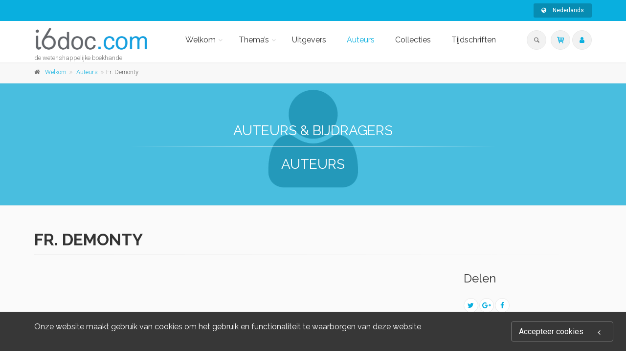

--- FILE ---
content_type: text/html;charset=UTF-8
request_url: https://i6doc.com/nl/author/?person_ID=18887
body_size: 43516
content:
<!DOCTYPE html>
<!--[if IE 9]> <html lang="en" class="ie9"> <!--[endif]-->
<!--[if !IE]><!-->
<html lang="en">
	<!--<![endif]-->

	<head>
		<meta charset="utf-8">
		<meta name="author" content="giantchair.com">
			

		<!-- Mobile Meta -->
		<meta name="viewport" content="width=device-width, initial-scale=1.0">
		<!-- Favicon -->
		<link rel="shortcut icon" href="/gcdsimages/favicon.ico">
	
		<!-- Web Fonts -->
		<link href='//fonts.googleapis.com/css?family=Roboto:400,300,300italic,400italic,500,500italic,700,700italic' rel='stylesheet' type='text/css'>
		<link href='//fonts.googleapis.com/css?family=Roboto+Condensed:400,300,300italic,400italic,700,700italic' rel='stylesheet' type='text/css'>
		<link href='//fonts.googleapis.com/css?family=Raleway:700,400,300' rel='stylesheet' type='text/css'>
		<link href='//fonts.googleapis.com/css?family=Lato:900' rel='stylesheet' type='text/css'>
		<link href='//fonts.googleapis.com/css?family=PT+Serif' rel='stylesheet' type='text/css'>
	
		<!-- Cormorant FONTS -->
		<link href="//fonts.googleapis.com/css?family=Cormorant+SC:600" rel="stylesheet">
		<!-- Cinzel+Decorative -->
		<link href="https://fonts.googleapis.com/css?family=Cinzel+Decorative:400,700,900" rel="stylesheet"> 	
			
		<!-- Bootstrap core CSS -->
		<link href="/gcshared/GCresponsiveV1/css/bootstrap.css" rel="stylesheet">

		<!-- Font Awesome CSS -->
		<link href="/gcshared/GCresponsiveV1/fonts/font-awesome/css/font-awesome.css" rel="stylesheet">

		<!-- Fontello CSS -->
		<link href="/gcshared/GCresponsiveV1/fonts/fontello/css/fontello.css" rel="stylesheet">
		
		<!-- Full Calendar CSS file -->
		<link href="/gcshared/GCresponsiveV1/plugins/fullcalendar/fullcalendar.css" rel="stylesheet">
		
		<!-- jPlayer CSS file -->
		<link href="/gcshared/GCresponsiveV1/plugins/jPlayer/css/jplayer.blue.monday.min.css" rel="stylesheet">
			
		<!-- Plugins -->
		<link href="/gcshared/GCresponsiveV1/plugins/magnific-popup/magnific-popup.css" rel="stylesheet">
		
	        <!-- LOADING FONTS AND ICONS -->
	        <link href="https://fonts.googleapis.com/css?family=Raleway:400%2C600%2C700" rel="stylesheet" property="stylesheet" type="text/css" media="all">
	
	
			<link rel="stylesheet" type="text/css" href="/gcshared/GCresponsiveV1/plugins/temp/fonts/pe-icon-7-stroke/css/pe-icon-7-stroke.css">
			<link rel="stylesheet" type="text/css" href="/gcshared/GCresponsiveV1/plugins/temp/fonts/font-awesome/css/font-awesome.css">

			<!-- REVOLUTION STYLE SHEETS -->
			<link rel="stylesheet" type="text/css" href="/gcshared/GCresponsiveV1/plugins/temp/css/settings.css">
		
		<link href="/gcshared/GCresponsiveV1/css/animations.css" rel="stylesheet">
		<link href="/gcshared/GCresponsiveV1/plugins/owl-carousel/owl.carousel.css" rel="stylesheet">
		<link href="/gcshared/GCresponsiveV1/plugins/owl-carousel/owl.transitions.css" rel="stylesheet">
		<link href="/gcshared/GCresponsiveV1/plugins/hover/hover-min.css" rel="stylesheet">
		<link href="/gcshared/GCresponsiveV1/plugins/morphext/morphext.css" rel="stylesheet">
		
		<!-- slick slider CSS file -->
		<link href="/gcshared/GCresponsiveV1/plugins/slick-slider/slick.css" rel="stylesheet">
		<link href="/gcshared/GCresponsiveV1/plugins/slick-slider/slick-theme.css" rel="stylesheet">
				
		<!-- jQuery-ui CSS file -->
		<link href="/gcshared/GCresponsiveV1/plugins/jQuery-ui/jquery-ui.css" rel="stylesheet">
		
		<!-- Full Calendar CSS file -->
		<link href="/gcshared/GCresponsiveV1/plugins/fullcalendar/fullcalendar.css" rel="stylesheet">
			
		<!-- datepicker CSS file -->
		<link href="/gcshared/GCresponsiveV1/plugins/datepicker/datepicker.min.css" rel="stylesheet">
				
		<!-- MediaPlayer CSS file -->
		<link href="/gcshared/GCresponsiveV1/plugins/mediaelementPlayer/mediaelementplayer.css" rel="stylesheet">

		<!-- the project core CSS file -->
		<link href="/gcshared/GCresponsiveV1/css/style.css" rel="stylesheet" >

		<!-- Color Scheme -->
		<link href="/gcshared/GCresponsiveV1/css/skins/light_blue.css" rel="stylesheet">
		
				 
		<!-- GCresponsiveV1 css --> 
		<link href="/gcshared/GCresponsiveV1/css/GCresponsiveV1.css?v=1.4.1" rel="stylesheet">
			
		<!-- application custom css -->	
		<link href="/assets/css/i_i6doc.css" rel="stylesheet">
			
		
			
							
			<!-- Google Analytics -->
			<script>
			(function(i,s,o,g,r,a,m){i['GoogleAnalyticsObject']=r;i[r]=i[r]||function(){
			(i[r].q=i[r].q||[]).push(arguments)},i[r].l=1*new Date();a=s.createElement(o),
			m=s.getElementsByTagName(o)[0];a.async=1;a.src=g;m.parentNode.insertBefore(a,m)
			})(window,document,'script','https://www.google-analytics.com/analytics.js','ga');
			
			ga('create', 'UA-1969777-31', 'none');
			ga('send', 'pageview');
			</script>
			<!-- End Google Analytics -->
			
			
				
		
		<script async src="https://static.addtoany.com/menu/page.js"></script>
	<meta property="og:image:width" content="129"> 
<meta property="og:image:height" content="188"> 
<meta property="og:title" content="Fr. Demonty - i6doc">
<meta property="og:description" content="">
<title>Fr. Demonty - i6doc</title>
<meta name="description" content="">
<meta name="ROBOTS" content="index,follow">
</head>
	
	
	<body class="no-trans i_i6doc">
		
		<!-- scrollToTop -->
		<!-- ================ -->
		<div class="scrollToTop circle"><i class="icon-up-open-big"></i></div>
		
		<!-- page wrapper start -->
		<!-- ================ -->
		<div class="page-wrapper"> 	
		<div id="page-start"></div>
					<!-- cookies alert container -->		
			
				<div class="cookies-container  dark-bg footer-top  full-width-section">
					<div class="container">
						<div class="row">
							<div class="col-md-12">
								<div class="row">
									<div class="col-sm-10">
										<h2>Onze website maakt gebruik van cookies om het gebruik en functionaliteit te waarborgen van deze website</h2>
									</div>
									<div class="col-sm-2">
										<p class="no-margin"><a href="#" class="accept-btn btn btn-animated btn-lg btn-gray-transparent " onClick="acceptMe();"> Accepteer cookies  <i class="fa fa-angle-left pl-20"></i></a></p>
									</div>
								</div>
							</div>
						</div>
					</div>
				</div>
				

			<!-- header-container start -->
			<div class="header-container">
			 
			
				<!-- header-top start -->
				<!-- classes:  -->
				<!-- "dark": dark version of header top e.g. class="header-top dark" -->
				<!-- "colored": colored version of header top e.g. class="header-top colored" -->
				<!-- ================ -->
				<div class="header-top colored ">
					<div class="container">
						<div class="row">
							<div class="col-xs-3 col-sm-6 col-md-9">
								
								<!-- header-top-first start -->
								<!-- ================ -->
								<div class="header-top-first clearfix">
									
									
									
									
								</div>
								<!-- header-top-first end -->
							</div>
							<div class="col-xs-9 col-sm-6 col-md-3">

								<!-- header-top-second start -->
								<!-- ================ -->
								<div id="header-top-second"  class="clearfix">
									
									<!-- header top dropdowns start -->
									<!-- ================ -->
									<div class="header-top-dropdown text-right">
										
											
<div class="btn-group dropdown">
			<button type="button" class="btn dropdown-toggle btn-default btn-sm" data-toggle="dropdown">
			<i class="fa fa-globe pr-10"></i> Nederlands </button>
			<ul class="dropdown-menu dropdown-menu-right dropdown-animation">
				  
				   <li>
						<a href="https://i6doc.com/fr/author/?person_ID=18887" class="btn btn-default btn-xs">Français</a>
					   	
				   </li>
				 
				   <li>
						<a href="https://i6doc.com/en/author/?person_ID=18887" class="btn btn-default btn-xs">English</a>
						
				   </li>
				   
		  </ul>
</div>
										
									</div>
									<!--  header top dropdowns end -->
									
								</div>
								<!-- header-top-second end -->
							</div>
						</div>
					</div>
				</div>
				<!-- header-top end -->
					
				<!-- header start -->
				<!-- classes:  -->
				<!-- "fixed": enables fixed navigation mode (sticky menu) e.g. class="header fixed clearfix" -->
				<!-- "dark": dark version of header e.g. class="header dark clearfix" -->
				<!-- "full-width": mandatory class for the full-width menu layout -->
				<!-- "centered": mandatory class for the centered logo layout -->
				<!-- ================ --> 
				<header class="header   fixed white-bg  clearfix">
					
					<div class="container">
						<div class="row">
							<div class="col-md-3">
								<!-- header-left start -->
								<!-- ================ -->
								<div class="header-left clearfix">
									<!-- header dropdown buttons -->
									<div class="header-dropdown-buttons visible-xs ">
										<div class="btn-group dropdown">
											<button type="button" data-placement="bottom" title=" Zoeken " class="btn dropdown-toggle searchbarshow" data-toggle="dropdown"><i class="icon-search"></i></button>
											<ul class="dropdown-menu dropdown-menu-right dropdown-animation">
												<li>
													<form title=" Zoeken " role="search" class="search-box margin-clear" method="get" action="https://i6doc.com/nl/search/">
														<input type="hidden" name="fa" value="results">
														
														 
																<input type="hidden"  value="EEAE4C4DD00B78BFB009293752A76995316E2EF0" name="csrftoken2" class="form-control" id="csrftoken2">
														  		
														<div class="form-group has-feedback">
															<input type="text" class="form-control lowercase" title="search text" value="" placeholder=" Zoeken " name="searchtext">
															<i class="icon-search form-control-feedback" id="quicksearchbutton"></i>
															<a href="https://i6doc.com/nl/advancedsearch/" class="lowercase pull-right"> Uitgebreid zoeken </a>
														</div>
													</form>
												</li>
											</ul>
										</div>
										<div class="btn-group ">
											
											<a data-toggle="tooltip" data-placement="bottom" title=" Winkelwagentje "  href="https://secure.i6doc.com/nl/cart" class="btn dropdown-toggle"><i class="icon-basket-1"></i></a> 
											
										</button>
										
										</div>
										<div class="btn-group ">
											<a data-toggle="tooltip" data-placement="bottom" title=" Mijn account " href="https://secure.i6doc.com/nl/account" class="btn dropdown-toggle"><i class="fa fa-user"></i></a>
											
										</div>
												
									</div>
									<!-- header dropdown buttons end-->

									<!-- logo -->
									<div id="logo" class="logo">
																			
										
											<div class="media" style="margin:0">
												<div class="media-left"><a href="https://i6doc.com/nl"><img id="logo_img" 
												src="/gcdsimages/I6doclogo.png" alt="logo" 
												style="height:50px"></a></div>
												<div class="media-body"></div>
											</div>
										
									</div>
									
										<!-- name-and-slogan -->
										<div class="site-slogan">
											de wetenshappelijke boekhandel
										</div>
									
								</div>
								<!-- header-left end -->

							</div>
							<div class="col-md-9 header-menu">
					
								<!-- header-right start -->
								<!-- ================ -->
								<div class="header-right clearfix">
									
								<!-- main-navigation start -->
								<!-- classes: -->
								<!-- "onclick": Makes the dropdowns open on click, this the default bootstrap behavior e.g. class="main-navigation onclick" -->
								<!-- "animated": Enables animations on dropdowns opening e.g. class="main-navigation animated" -->
								<!-- "with-dropdown-buttons": Mandatory class that adds extra space, to the main navigation, for the search and cart dropdowns -->
								<!-- ================ -->
								<div class="main-navigation  animated with-dropdown-buttons">

									<!-- navbar start -->
									<!-- ================ -->
									<nav class="navbar navbar-default" role="navigation">
										<div class="container-fluid">

											<!-- Toggle get grouped for better mobile display -->
											<div class="navbar-header">
												<button type="button" class="navbar-toggle" data-toggle="collapse" data-target="#navbar-collapse-1">
													<span class="sr-only">Toggle navigation</span>
													<span class="icon-bar"></span>
													<span class="icon-bar"></span>
													<span class="icon-bar"></span>
												</button>
												
											</div>

											<!-- Collect the nav links, forms, and other content for toggling -->
											<div class="collapse navbar-collapse" id="navbar-collapse-1">
												<!-- main-menu -->
												<ul class="nav navbar-nav ">
													
														

<!-- mega-menu start -->
        													
		<li class="dropdown ">
		<a class="dropdown-toggle" data-toggle="dropdown" href="https://i6doc.com/nl">Welkom</a>
														<ul class="dropdown-menu">
														
														<li >
   <a  href="/nl/info/?id=6">Presentatie </a>
  
</li>
<li >
   <a  href="/nl/info/?id=106">Wetenschappelijk onderwijs
</a>
   
</li>

<li >
   <a  href="/nl/info/?id=96">OpenEdition</a>
   
</li>

<li class="dropdown ">
   <a  class="dropdown-toggle" data-toggle="dropdown" >Literaire uitgeverij</a>
   <ul class="dropdown-menu">
		<li ><a href="/nl/publisher/?editeurnameP=AML">AML Éditions</a></li>
		<li ><a href="/nl/publisher/?editeurnameP=ERANTHIS">Éranthis</a></li>
<!-- <li ><a href="/nl/publisher/?editeurnameP=SOMNAMBULE">Le Somnambule équivoque</a></li> -->
<li ><a href="/nl/publisher/?editeurnameP=QUADRATURE">Quadrature</a></li>
<!-- <li ><a href="/nl/publisher/?editeurnameP=SCOMMESPORT">S comme Sport</a></li> -->
<li ><a href="/nl/publisher/?editeurnameP=VersantSud">Versant Sud</a></li>
   </ul>
</li>
	
															
														</ul>
													</li>
<!-- mega-menu end -->




<!-- mega-menu start -->													
		<li class="dropdown  mega-menu narrow ">
														<a href="#" class="dropdown-toggle" data-toggle="dropdown">Thema’s</a>
														<ul class="dropdown-menu">
															<li>
																<div class="row">
																	
																	<div class="col-md-12">
																		<h4 class="title"><i class="fa fa-book pr-10"></i> 
																		Blader onderwerpen 
																		</h4>
																		<div class="row">
																			<div class="col-sm-6">
																				<div class="divider"></div>
																				<ul class="menu">
																					
																					   
																					    <li>
																					    
																					    	<a href="https://i6doc.com/nl/catalog/?cat_id=408">
																					    Recht</a></li>
																					
																					   
																					    <li>
																					    
																					    	<a href="https://i6doc.com/nl/catalog/?cat_id=431">
																					    Economische en sociale wetenschappen</a></li>
																					
																					   
																					    <li>
																					    
																					    	<a href="https://i6doc.com/nl/catalog/?cat_id=470">
																					    Management</a></li>
																					
																					   
																					    <li>
																					    
																					    	<a href="https://i6doc.com/nl/catalog/?cat_id=480">
																					    Filosofie, letteren, taalkunde en geschiedenis</a></li>
																					
																					   
																					    <li>
																					    
																					    	<a href="https://i6doc.com/nl/catalog/?cat_id=530">
																					    Psychologie en opvoeding</a></li>
																					
																					   
																					    <li>
																					    
																					    	<a href="https://i6doc.com/nl/catalog/?cat_id=542">
																					    Godsdienst en moraal</a></li>
																					
																					   
																					    <li>
																					    
																					    	<a href="https://i6doc.com/nl/catalog/?cat_id=559">
																					    Geneeskunde</a></li>
																					
																					   
																					    <li>
																					    
																					    	<a href="https://i6doc.com/nl/catalog/?cat_id=574">
																					    Exacte wetenschappen</a></li>
																					
																					   
																					    <li>
																					    
																					    	<a href="https://i6doc.com/nl/catalog/?cat_id=600">
																					    Toegepaste wetenschappen</a></li>
																					
																				</ul>
																			</div>
																	
																			
																			
																		</div>
																	</div>
																</div>
															</li>
														</ul>
			</li>
<!-- mega-menu end --> <li class="">
		<a  href="https://i6doc.com/nl/publisher">Uitgevers</a>	
</li>

	<li class="active">
	<a  href="https://i6doc.com/nl/author">Auteurs</a>	
</li> 

<li class="">
		<a  href="https://i6doc.com/nl/collection">Collecties</a>	
</li> 
	<li class="">
		<a  href="https://i6doc.com/nl/review">Tijdschriften</a>	
	</li>													
													
													
												</ul>
												<!-- main-menu end -->
												
												<!-- header dropdown buttons -->
												<div class="header-dropdown-buttons hidden-xs ">
													<div class="btn-group dropdown">
														<button type="button" data-placement="bottom" title=" Zoeken " class="btn dropdown-toggle searchbarshow" data-toggle="dropdown"><i class="icon-search"></i></button>
														<ul class="dropdown-menu dropdown-menu-right dropdown-animation">
															<li>
																<form role="search" class="search-box margin-clear" method="get" action="https://i6doc.com/nl/search/">
																	<input type="hidden" name="fa" value="results">
																	
																			<input type="hidden" value="EEAE4C4DD00B78BFB009293752A76995316E2EF0" name="csrftoken2" class="form-control" id="csrftoken2">
																	  		
																	<div class="form-group has-feedback">
																		<input type="text" class="form-control lowercase" title="search text" value="" placeholder=" Zoeken " name="searchtext">
																		<i class="icon-search form-control-feedback" id="quicksearchbutton"></i>
																		<a href="https://i6doc.com/nl/advancedsearch/" class="lowercase pull-right"> Uitgebreid zoeken </a>
																	</div>
																</form>
															</li>
														</ul>
													</div>
													<div class="btn-group ">
																						
														<a data-toggle="tooltip" data-placement="bottom" title=" Winkelwagentje "  href="https://secure.i6doc.com/nl/cart" class="btn dropdown-toggle"><i class="icon-basket-1"></i></a> 
														
													</button>
													
													</div>
													<div class="btn-group ">
														
														<a data-toggle="tooltip" data-placement="bottom" title=" Mijn account " href="https://secure.i6doc.com/nl/account" class="btn dropdown-toggle"><i class="fa fa-user"></i></a>
														
													</div>
														
												</div>
												<!-- header dropdown buttons end-->
												
											</div>

										</div>
									</nav>
									<!-- navbar end -->

								</div>
								<!-- main-navigation end -->	
								</div>
								<!-- header-right end -->
					
							</div>
						</div>
					</div>
					
				</header>
				<!-- header end -->
			</div>
			<!-- header-container end --> <!-- breadcrumb name for default Start-->

<!-- breadcrumb name for default End-->
<!-- breadcrumb start -->
		<!-- ================ -->
		
			<div class="breadcrumb-container ">
				<div class="container">
					<ol class="breadcrumb">
						<li><i class="fa fa-home pr-10"></i><a href="https://i6doc.com/nl">Welkom</a></li>
						
									<li>
										
										<a href="https://i6doc.com/nl/author">Auteurs</a>
									</li>
								  		
									<li class="active">Fr. Demonty</li>
									
					</ol>
				</div>		
			</div>
		
<!-- breadcrumb end --> 
<div class="banner default-translucent-bg" 

				style="background-image:url('/gcshared/GCresponsiveV1/images/page-about-me-banner.jpg');background-position: 50% 0%;">
				
	<div class="container">
					<div class="row">
						<div class="col-md-8 text-center col-md-offset-2 pv-20">
							<h2 class="title object-non-visible" data-animation-effect="fadeIn" data-effect-delay="100">
								Auteurs & bijdragers </h2>
							<div class="separator object-non-visible mt-10" data-animation-effect="fadeIn" data-effect-delay="250"></div>
							<p class="text-center object-non-visible" data-animation-effect="fadeIn" data-effect-delay="500"> 
							<h2>Auteurs</h2> </p>
						</div>
					</div>
				</div>
</div>



		
<!-- main-container start -->
			<!-- ================ -->
			<section class="main-container light-gray-bg  ">

				<div class="container">
					<div class="row">

						<!-- main start -->
						<!-- ================ -->
						<div class="main col-md-12">

							<!-- page-title start -->
							<!-- ================ -->
							<h1 class="page-title">Fr. Demonty</h1>
							<div class="separator-2"></div>
							<!-- page-title end -->
							<div class="row">
								<div class="col-sm-4 hide">
									<div class="image-box team-member shadow mb-20">
										<div class="overlay-container overlay-visible">
											
												<img src="/gcshared/GCresponsiveV1/images/team-member-1.jpg" class="img-thumbnail">	
											
														
														
											
										</div>
									</div>
								</div>
								<div class="col-sm-5  col-lg-8">									
									
										
									
								</div>
								<div class="col-sm-3 col-lg-offset-1">
										
									
									<h3> Delen </h3>
									<div class="separator-2"></div>
									<ul class="pl-20  social-links circle small clearfix margin-clear animated-effect-1">
										<li class="twitter"><a target="_blank" href="http://www.twitter.com/intent/tweet"><i class="fa fa-twitter"></i></a></li>
										<li class="googleplus"><a target="_blank" href="http://plus.google.com"><i class="fa fa-google-plus"></i></a></li>
										<li class="facebook"><a target="_blank" href="http://www.facebook.com"><i class="fa fa-facebook"></i></a></li>
									</ul>
									
									
								</div>
							</div>

						</div>
						<!-- main end -->

					</div>
				</div>
			</section>
			<!-- main-container end --> 
<!-- section start -->
	<!-- ================ -->
<section class="section pv-40  clearfix light-gray-bg">
		
		<div class="container ">
			<div class="row">
				<div class="col-md-8 col-md-offset-2">
					<h2 class="text-center">
						
								<span class="text-muted">Titels</span> 
								<span class="text-default">met deelname van</span>
								<span class="text-muted">Fr. Demonty</span> 	
					</h2>
					<div class="separator">
					</div>
					
				</div>
			</div>
		</div>
	
	
	<div class="container">
		<div class="row  masonry-grid-fitrows grid-space-10">
			
			
	<div class="col-lg-4 col-md-6 col-sm-12 masonry-grid-item ">
		<div class=" image-box GCOIbox style-2 mb-20 shadow bordered white-bg text-left">
			<div class="overlay-container">
				<div class="cover cover-border" style="height: 188px;">
					<img src="/resources/titles/28001100051570/images/28001100051570M.jpg" 
				alt="Le sociologue comme médiateur? Accords, désaccords et malentendus."  class="gcoi-images"></div>
				<div class="coverdescr" >
							<h4><a href="https://i6doc.com/nl/book/?gcoi=28001100051570">Le sociologue comme médiateur? Accords, désaccords et malentendus.</a></h4>
							<p>Hommage à Luc Van Campenhoudt
							</p> 
							<div class="separator"></div>
						
							
								<p> M. Brodersen, Sylvie Carbonnelle</p>
							
								
				</div>
											
				<a href="https://i6doc.com/nl/book/?gcoi=28001100051570" class="overlay-to-top book-link">
					
						<p class="small margin-clear pr-10 pl-10">
							
							<em></em>
						</p>
						<p class="p-10">
							<button class="btn btn-gray-transparent btn-sm btn-hvr hvr-shutter-out-horizontal">
								Lees verder 
								<i class="fa fa-arrow-right pl-10"></i>
							</button>
						</p>	
					
				</a>
			
			</div>		
		</div>
	</div>


		</div>

		
		
				
	</div>
</section>
<!-- section end -->
<!-- footer top start -->
<!-- ================ -->
<div class="news-letter-container dark-translucent-bg default-hovered footer-top animated-text full-width-section">
	<div class="container">
		<div class="row">
			<div class="col-md-12">
				<div class="call-to-action text-center">
					<div class="row">
					
						
						<div class="col-sm-8">
							<h2 class="title">Op de hoogte blijven?</h2><h2 class="title">Schrijf in voor onze newsletter</h2>
						</div>
						<div class="col-sm-4">
							<!-- Newsletter trigger modal -->
							<p class="mt-10">
								<a href="/newsletter/" class="btn btn-animated btn-lg btn-gray-transparent" >
										newsletters<i class="fa fa-newspaper-o pl-20"></i>
								</a>
							</p>
						</div>
					</div>
				</div>
			</div>
		</div>
	</div>
</div>
<!-- footer top end --> <!-- footer start (Add "dark" class to #footer in order to enable dark footer) -->
			<!-- ================ -->
			<footer id="footer" class="clearfix ">

				<!-- .footer start -->
				<!-- ================ -->
				<div class="footer">
					<div class="container">
						<div class="footer-inner">
							<div class="row">
								<div class="col-md-3">
									<div class="footer-content">
										<div class="logo-footer">
											<img src="/gcdsimages/I6doclogo.png" alt="logo" width=140 class="inline"></div>
											
												<!-- name-and-slogan -->
												<div class="site-slogan">
													de wetenshappelijke boekhandel
												</div>
											<p><br>Indien u wetenschappelijke werken uitgeeft, een onderzoekscentrum, leraar of onderzoeker bent en uw wetenschappelijke werken beter wenst te verspreiden, raden we u aan om ons via <a href="mailto:librairie@ciaco.com">e-mail</a> of <a href="tel:+3210473378">telefonisch</a> te contacteren</p>

<div class="separator-2"></div>
<nav>
	<ul class="nav nav-pills nav-stacked">
		<li><a href="/nl/info/?fa=conditions"> Verkoopsvoorwaarden </a></li>
	        <li><a href="/nl/info/?fa=payment_VAT">Betaling & BTW</a></li>
                <li><a href="/nl/info/?fa=infoslegales">  bescherming levenssfeer </a></li>
	        
		<li><a href="/nl/contactus/">Contact</a></li>
<li><a href="/rss">RSS</a></li>
		
	</ul></nav>
	

									</div>
								</div>
								<div class="col-md-3">
									<div class="footer-content">
										
										<h2 class="title">
											Nieuwe titels </h2>
										<div class="separator-2"></div>
										
										
											<div class="media margin-clear">
												<div class="media-left">
													<div class="overlay-container">
														<img class="media-object xscover" src="/resources/titles/28001100304570/images/28001100304570XS.jpg" alt="blog-thumb">
														<a href="https://i6doc.com/nl/book/?gcoi=28001100304570" class="overlay-link small"><i class="fa fa-link">cover</i></a>
													</div>
												</div>
												<div class="media-body">
													<h6 class="media-heading"><a href="https://i6doc.com/nl/book/?gcoi=28001100304570">Proceedings of the Twelfth International Congress of Coptic Studies</a></h6>
													<p class="small margin-clear"><i class="fa fa-calendar pr-10"></i>6-jan-2026</p>
												</div>
												<hr>
											</div>
										
											<div class="media margin-clear">
												<div class="media-left">
													<div class="overlay-container">
														<img class="media-object xscover" src="/resources/titles/28001100255700/images/28001100255700XS.jpg" alt="blog-thumb">
														<a href="https://i6doc.com/nl/book/?gcoi=28001100255700" class="overlay-link small"><i class="fa fa-link">cover</i></a>
													</div>
												</div>
												<div class="media-body">
													<h6 class="media-heading"><a href="https://i6doc.com/nl/book/?gcoi=28001100255700">Revue générale n° 2025/3</a></h6>
													<p class="small margin-clear"><i class="fa fa-calendar pr-10"></i>5-jan-2026</p>
												</div>
												<hr>
											</div>
										
											<div class="media margin-clear">
												<div class="media-left">
													<div class="overlay-container">
														<img class="media-object xscover" src="/resources/titles/28001100954790/images/28001100954790XS.jpg" alt="blog-thumb">
														<a href="https://i6doc.com/nl/book/?gcoi=28001100954790" class="overlay-link small"><i class="fa fa-link">cover</i></a>
													</div>
												</div>
												<div class="media-body">
													<h6 class="media-heading"><a href="https://i6doc.com/nl/book/?gcoi=28001100954790">Noblesse, terre, seigneuries : un bilan historiographique comparé</a></h6>
													<p class="small margin-clear"><i class="fa fa-calendar pr-10"></i>17-dec-2025</p>
												</div>
												<hr>
											</div>
										
											<div class="media margin-clear">
												<div class="media-left">
													<div class="overlay-container">
														<img class="media-object xscover" src="/resources/titles/28001100183490/images/28001100183490XS.jpg" alt="blog-thumb">
														<a href="https://i6doc.com/nl/book/?gcoi=28001100183490" class="overlay-link small"><i class="fa fa-link">cover</i></a>
													</div>
												</div>
												<div class="media-body">
													<h6 class="media-heading"><a href="https://i6doc.com/nl/book/?gcoi=28001100183490">Émulations n° 52 : La non-directivité comme idéal éducatif</a></h6>
													<p class="small margin-clear"><i class="fa fa-calendar pr-10"></i>4-dec-2025</p>
												</div>
												<hr>
											</div>
										
										
										<div class="">
											<a href="https://i6doc.com/nl/newreleases" class="link-dark"><i class="fa fa-plus-circle pl-5 pr-5"></i> meer titels </a>	
										</div>
									</div>
								</div>
								<div class="col-md-3">
									<div class="footer-content">
										
									
											<h2 class="title">Thema’s</h2>
											<div class="separator-2"></div>
											<nav class="mb-20">
												
													
															<ul class="nav nav-pills nav-stacked list-style-icons category-footer">
															
																 
																<li>
																	<a href="https://i6doc.com/nl/catalog/?cat_id=408">
																		<span class="icon-list-left"><i class="fa fa-chevron-circle-right"></i> </span>
																		<span class="detail-list">Recht</span>
																	</a>
																</li>	
																											
															
																 
																<li>
																	<a href="https://i6doc.com/nl/catalog/?cat_id=431">
																		<span class="icon-list-left"><i class="fa fa-chevron-circle-right"></i> </span>
																		<span class="detail-list">Economische en sociale wetenschappen</span>
																	</a>
																</li>	
																											
															
																 
																<li>
																	<a href="https://i6doc.com/nl/catalog/?cat_id=470">
																		<span class="icon-list-left"><i class="fa fa-chevron-circle-right"></i> </span>
																		<span class="detail-list">Management</span>
																	</a>
																</li>	
																											
															
																 
																<li>
																	<a href="https://i6doc.com/nl/catalog/?cat_id=480">
																		<span class="icon-list-left"><i class="fa fa-chevron-circle-right"></i> </span>
																		<span class="detail-list">Filosofie, letteren, taalkunde en geschiedenis</span>
																	</a>
																</li>	
																											
															
																 
																<li>
																	<a href="https://i6doc.com/nl/catalog/?cat_id=530">
																		<span class="icon-list-left"><i class="fa fa-chevron-circle-right"></i> </span>
																		<span class="detail-list">Psychologie en opvoeding</span>
																	</a>
																</li>	
																											
															
																 
																<li>
																	<a href="https://i6doc.com/nl/catalog/?cat_id=542">
																		<span class="icon-list-left"><i class="fa fa-chevron-circle-right"></i> </span>
																		<span class="detail-list">Godsdienst en moraal</span>
																	</a>
																</li>	
																											
															
																 
																<li>
																	<a href="https://i6doc.com/nl/catalog/?cat_id=559">
																		<span class="icon-list-left"><i class="fa fa-chevron-circle-right"></i> </span>
																		<span class="detail-list">Geneeskunde</span>
																	</a>
																</li>	
																											
															
																 
																<li>
																	<a href="https://i6doc.com/nl/catalog/?cat_id=574">
																		<span class="icon-list-left"><i class="fa fa-chevron-circle-right"></i> </span>
																		<span class="detail-list">Exacte wetenschappen</span>
																	</a>
																</li>	
																											
															
																 
																<li>
																	<a href="https://i6doc.com/nl/catalog/?cat_id=600">
																		<span class="icon-list-left"><i class="fa fa-chevron-circle-right"></i> </span>
																		<span class="detail-list">Toegepaste wetenschappen</span>
																	</a>
																</li>	
																											
																
															</ul>
																
											</nav>
										
									</div>	
									
								</div>
								<div class="col-md-3">
									<div class="footer-content">
										
										
										    <h2 class="title">Over ons</h2>
<div class="separator-2"></div>
<p>Aangezien i6doc deel uitmaakt van een productie- en distributiestructuur met een digitale drukkerij, kunnen wij voor documenten met een kleine oplage en/of een traag verloop oplossingen bieden tegen aantrekkelijke voorwaarden. Deze documenten zijn vaak niet geschikt voor de traditionele verspreidingsnetwerken, maar kunnen hun doelgroep wel bereiken via i6doc.com. <a href="/nl/info/?fa=presentation">Lees verder<i class="fa fa-long-arrow-right pl-5"></i></a></p>
<div class="separator-2"></div>
										<ul class="list-icons">
											<li><div class="media-left no-padding"><i class="fa fa-map-marker text-default pr-10"></i></div> 
											<div class="media-body">CIACO sc<br>Grand-Rue, 2/14<br>1348 Louvain-la-Neuve<br>België<br>TVA: BE0407.236.187</div></li>

											<li><a href="tel:+3210453097"><i class="fa fa-phone pr-10 text-default"></i> +32 10 45 30 97</li></a>
											<li><a href="mailto:librairie@ciaco.com"><i class="fa fa-envelope-o pr-10"></i>librairie@ciaco.com</a></li>
</ul>
<div class="separator-2"></div>
<h6 class="title">
i6doc is een initiatief van de coöperatie Ciaco</h6>	
								
<a href="http://www.ciaco.com" target="new"><img src="/images/logo-ciaco-70-25mm.png" width="100"></a>
										
										
										
										
										
									</div>
								</div>
							</div>
						</div>
					</div>
				</div>
				<!-- .footer end -->

				<!-- .subfooter start -->
				<!-- ================ -->
				<div class="subfooter">
					<div class="container">
						<div class="subfooter-inner">
							<div class="row">
								<div class="col-md-12">
									<p class="text-center">
									Copyright © 2026, i6doc. Powered by <a target="_blank" href="http://giantchair.com">GiantChair</a>. All Rights Reserved</p>
								</div>
							</div>
						</div>
					</div>
				</div>
				<!-- .subfooter end -->

			</footer>
			<!-- footer end --> 


</div>

		<!-- page-wrapper end -->

		<!-- JavaScript files placed at the end of the document so the pages load faster -->
		<!-- ================================================== -->
		<!-- Jquery and Bootstap core js files -->
		
		<script type="text/javascript" src="/gcshared/GCresponsiveV1/plugins/jqueryv3/jquery-3.3.1.min.js"></script>
		<script type="text/javascript" src="/gcshared/GCresponsiveV1/plugins/jqueryv3/jquery-migrate-3.0.1.min.js"></script>
		<script type="text/javascript" src="/gcshared/GCresponsiveV1/js/bootstrap.min.js"></script>
		
		<!--full calendar moment-->
		<script type="text/javascript" src="/gcshared/GCresponsiveV1/plugins/fullcalendar/moment.min.js"></script>

		<!-- Modernizr javascript -->
		<script type="text/javascript" src="/gcshared/GCresponsiveV1/plugins/modernizr.js"></script>
			
				<!-- REVOLUTION JS FILES -->
				<script type="text/javascript" src="/gcshared/GCresponsiveV1/plugins/temp/js/jquery.themepunch.tools.min.js"></script>
				<script type="text/javascript" src="/gcshared/GCresponsiveV1/plugins/temp/js/jquery.themepunch.revolution.min.js"></script>
		
		        
		        <!-- SLIDER REVOLUTION 5.0 EXTENSIONS  (Load Extensions only on Local File Systems !  The following part can be removed on Server for On Demand Loading) -->
				<script type="text/javascript" src="/gcshared/GCresponsiveV1/plugins/temp/js/extensions/revolution.extension.actions.min.js"></script>
				<script type="text/javascript" src="/gcshared/GCresponsiveV1/plugins/temp/js/extensions/revolution.extension.carousel.min.js"></script>
				<script type="text/javascript" src="/gcshared/GCresponsiveV1/plugins/temp/js/extensions/revolution.extension.kenburn.min.js"></script>
				<script type="text/javascript" src="/gcshared/GCresponsiveV1/plugins/temp/js/extensions/revolution.extension.layeranimation.min.js"></script>
				<script type="text/javascript" src="/gcshared/GCresponsiveV1/plugins/temp/js/extensions/revolution.extension.migration.min.js"></script>
				<script type="text/javascript" src="/gcshared/GCresponsiveV1/plugins/temp/js/extensions/revolution.extension.navigation.min.js"></script>
				<script type="text/javascript" src="/gcshared/GCresponsiveV1/plugins/temp/js/extensions/revolution.extension.parallax.min.js"></script>
				<script type="text/javascript" src="/gcshared/GCresponsiveV1/plugins/temp/js/extensions/revolution.extension.slideanims.min.js"></script>
				<script type="text/javascript" src="/gcshared/GCresponsiveV1/plugins/temp/js/extensions/revolution.extension.video.min.js"></script>
			
	
		
		<!-- Isotope javascript -->
		<script type="text/javascript" src="/gcshared/GCresponsiveV1/plugins/isotope/isotope.pkgd.min.js"></script>
		
		<!-- Magnific Popup javascript -->
		<script type="text/javascript" src="/gcshared/GCresponsiveV1/plugins/magnific-popup/jquery.magnific-popup.min.js"></script>
		
		<!-- Appear javascript -->
		<script type="text/javascript" src="/gcshared/GCresponsiveV1/plugins/waypoints/jquery.waypoints.min.js"></script>

		<!-- Count To javascript -->
		<script type="text/javascript" src="/gcshared/GCresponsiveV1/plugins/jquery.countTo.js"></script>
		
		<!-- Parallax javascript -->
		<script src="/gcshared/GCresponsiveV1/plugins/jquery.parallax-1.1.3.js"></script>

		<!--form -->
		<script src="/gcshared/GCresponsiveV1/plugins/jquery.validate.js"></script>
		
			<script type="text/javascript" src="/gcshared/GCresponsiveV1/plugins/localization/nl.messages.js"> </script>
			
		
		<!-- Morphext -->
		<script type="text/javascript" src="/gcshared/GCresponsiveV1/plugins/morphext/morphext.min.js"></script>

		<!-- Owl carousel javascript -->
		<script type="text/javascript" src="/gcshared/GCresponsiveV1/plugins/owl-carousel/owl.carousel.js"></script>

		<!-- Owl carousel javascript -->
		<script type="text/javascript" src="/gcshared/GCresponsiveV1/plugins/jcarousel/jquery.jcarousel.min.js"></script>
		
		<!-- Background Video -->
		<script src="/gcshared/GCresponsiveV1/plugins/vide/jquery.vide.js"></script>
		
		<!-- SmoothScroll javascript -->
		<script type="text/javascript" src="/gcshared/GCresponsiveV1/plugins/jquery.browser.js"></script>
		<script type="text/javascript" src="/gcshared/GCresponsiveV1/plugins/SmoothScroll.js"></script>
		
		<!-- Full Calendar Scripts -->
		<script type="text/javascript" src="/gcshared/GCresponsiveV1/plugins/fullcalendar/fullcalendar.min.js"></script>
		<script type="text/javascript" src="/gcshared/GCresponsiveV1/plugins/fullcalendar/fullcalendar.lang.min.js"></script>
	
		
		
		<!-- datepicker Scripts -->
		<script type="text/javascript" src="/gcshared/GCresponsiveV1/plugins/datepicker/datepicker.min.js"></script>

		<!-- slick slider Scripts -->
		<script type="text/javascript" src="/gcshared/GCresponsiveV1/plugins/slick-slider/slick.js"></script>

		<!-- Custom Scripts -->
		<script type="text/javascript" src="/gcshared/GCresponsiveV1/js/custom.js"></script>
		<script type="text/javascript" src="/gcshared/GCresponsiveV1/js/customogone.js?d=B9BB2112-F1FC-8A96-6F2CD634E280DBC5"></script>
	
		
		<!-- Go to www.addthis.com/dashboard to customize your tools -->
		<script type="text/javascript" src="//s7.addthis.com/js/300/addthis_widget.js#pubid=ra-4f85829f14e6f21c"></script>
		
		<!-- jquery.easing.1.3 for animation -->
		<script type="text/javascript" src="/gcshared/GCresponsiveV1/js/jquery.easing.1.3.js"></script>
		
		<!-- jPlayer Scripts -->
		<script type="text/javascript" src="/gcshared/GCresponsiveV1/plugins/jPlayer/js/jquery.jplayer.min.js"></script>
		
		
		<!-- alert permission for cookies -->
		<script type="text/javascript" src="/gcshared/GCresponsiveV1/js/cookieslaw.js"></script>
		
		<!-- google recaptcha -->
		<script src='https://www.google.com/recaptcha/api.js?hl=nl'></script>
		
		
		
		<script type="text/javascript" src="/gcshared/GCresponsiveV1/js/jquery-watch.min.js"></script>
		
		<!-- Initialization of Plugins -->
		<script type="text/javascript" src="/gcshared/GCresponsiveV1/js/template.js?v=1.4.1"></script>
		
		
	
	<meta name="ROBOTS" content="NOODP">
	
</body>
</html>
	
	


--- FILE ---
content_type: application/x-javascript
request_url: https://i6doc.com/gcshared/GCresponsiveV1/js/jquery-watch.min.js
body_size: 1647
content:
(function(n,t){n.fn.watch=function(i){function u(t,i,u){t.each(function(){var i=n(this),t;window.MutationObserver?(t=i.data("__watcherObserver"+r.id),t==null&&(t=new MutationObserver(u.fnc),i.data("__watcherObserver"+r.id,t)),t.observe(this,{attributes:!0,subtree:r.watchChildren,childList:r.watchChildren,characterData:!0})):u.intervalId=setInterval(u.fnc,r.interval)})}function f(i,r,f){var s=n(this),e=s.data(i),a,l,o,h,c;if(e&&(a=this,e.func)){for(l=!1,o=0,o;o<e.props.length;o++)if((h=e.props[o],c="",c=h.startsWith("attr_")?s.attr(h.replace("attr_","")):h.startsWith("prop_")?s.prop(h.replace("prop_","")):s.css(h),c!=t)&&e.vals[o]!=c){e.vals[o]=c;l=!0;break}l&&(s.unwatch(i),e.func.call(a,e,o,r,f),u(s,i,e))}}var r=n.extend({properties:null,interval:100,id:"_watcher_"+(new Date).getTime(),watchChildren:!1,callback:null},i);return this.each(function(){var e=this,i=n(this),o=function(n,t){f.call(e,r.id,n,t)},t={id:r.id,props:r.properties.split(","),vals:[r.properties.split(",").length],func:r.callback,fnc:o,origProps:r.properties,interval:r.interval,intervalId:null};n.each(t.props,function(n){var r=t.props[n];t.vals[n]=t.props[n].startsWith("attr_")?i.attr(r.replace("attr_","")):r.startsWith("prop_")?i.prop(r.replace("props_","")):i.css(r)});i.data(r.id,t);u(i,r.id,t)})};n.fn.unwatch=function(t){return this.each(function(){var i=n(this),u=i.data(t),r;try{window.MutationObserver?(r=i.data("__watcherObserver"+t),r&&(r.disconnect(),i.removeData("__watcherObserver"+t))):clearInterval(u.intervalId)}catch(f){}}),this};String.prototype.startsWith=function(n){return n===null||n===t?!1:n==this.substr(0,n.length)}})(jQuery,undefined);